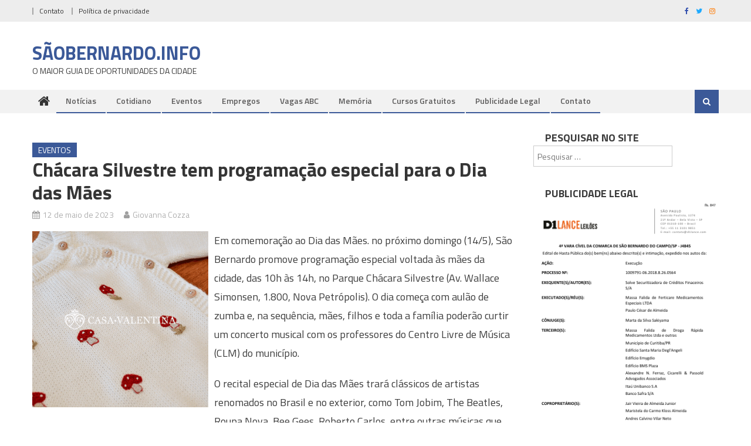

--- FILE ---
content_type: text/html; charset=utf-8
request_url: https://www.google.com/recaptcha/api2/aframe
body_size: 267
content:
<!DOCTYPE HTML><html><head><meta http-equiv="content-type" content="text/html; charset=UTF-8"></head><body><script nonce="9BnYy06El4rkdMsLj93I4g">/** Anti-fraud and anti-abuse applications only. See google.com/recaptcha */ try{var clients={'sodar':'https://pagead2.googlesyndication.com/pagead/sodar?'};window.addEventListener("message",function(a){try{if(a.source===window.parent){var b=JSON.parse(a.data);var c=clients[b['id']];if(c){var d=document.createElement('img');d.src=c+b['params']+'&rc='+(localStorage.getItem("rc::a")?sessionStorage.getItem("rc::b"):"");window.document.body.appendChild(d);sessionStorage.setItem("rc::e",parseInt(sessionStorage.getItem("rc::e")||0)+1);localStorage.setItem("rc::h",'1768961524986');}}}catch(b){}});window.parent.postMessage("_grecaptcha_ready", "*");}catch(b){}</script></body></html>